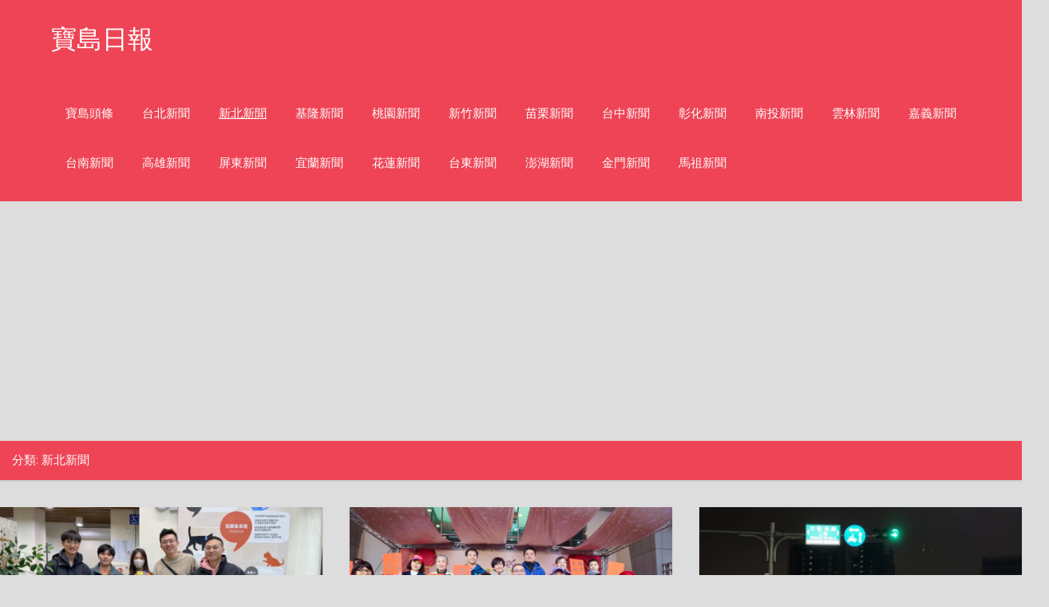

--- FILE ---
content_type: text/html; charset=utf-8
request_url: https://www.google.com/recaptcha/api2/aframe
body_size: 263
content:
<!DOCTYPE HTML><html><head><meta http-equiv="content-type" content="text/html; charset=UTF-8"></head><body><script nonce="vafsy8cksdrdTM5vf4oOng">/** Anti-fraud and anti-abuse applications only. See google.com/recaptcha */ try{var clients={'sodar':'https://pagead2.googlesyndication.com/pagead/sodar?'};window.addEventListener("message",function(a){try{if(a.source===window.parent){var b=JSON.parse(a.data);var c=clients[b['id']];if(c){var d=document.createElement('img');d.src=c+b['params']+'&rc='+(localStorage.getItem("rc::a")?sessionStorage.getItem("rc::b"):"");window.document.body.appendChild(d);sessionStorage.setItem("rc::e",parseInt(sessionStorage.getItem("rc::e")||0)+1);localStorage.setItem("rc::h",'1769275773653');}}}catch(b){}});window.parent.postMessage("_grecaptcha_ready", "*");}catch(b){}</script></body></html>

--- FILE ---
content_type: application/javascript; charset=utf-8
request_url: https://fundingchoicesmessages.google.com/f/AGSKWxXDwQ-M13l85dBCBV7kGlsfQRNp5nBtCGu3DdaGsXWGG14S0J96hOO9hzRT9wEdnVtB6UUkb5-dCQ8HO0uToMF1c9BDClpBgz35SL34ZIpDEG-i9I2b2hI_YNYxx6YAB-TWbOHo7q-j5j9Bj_3Xcayy_GTjj1xaI69kuGjv07ujDZYxSYs4C75gleWq/_/adbridg./adp.htm-third-ad./ad_rentangle./getads.
body_size: -1289
content:
window['faeb0241-5992-4ad7-b00a-24f68a4a6d52'] = true;